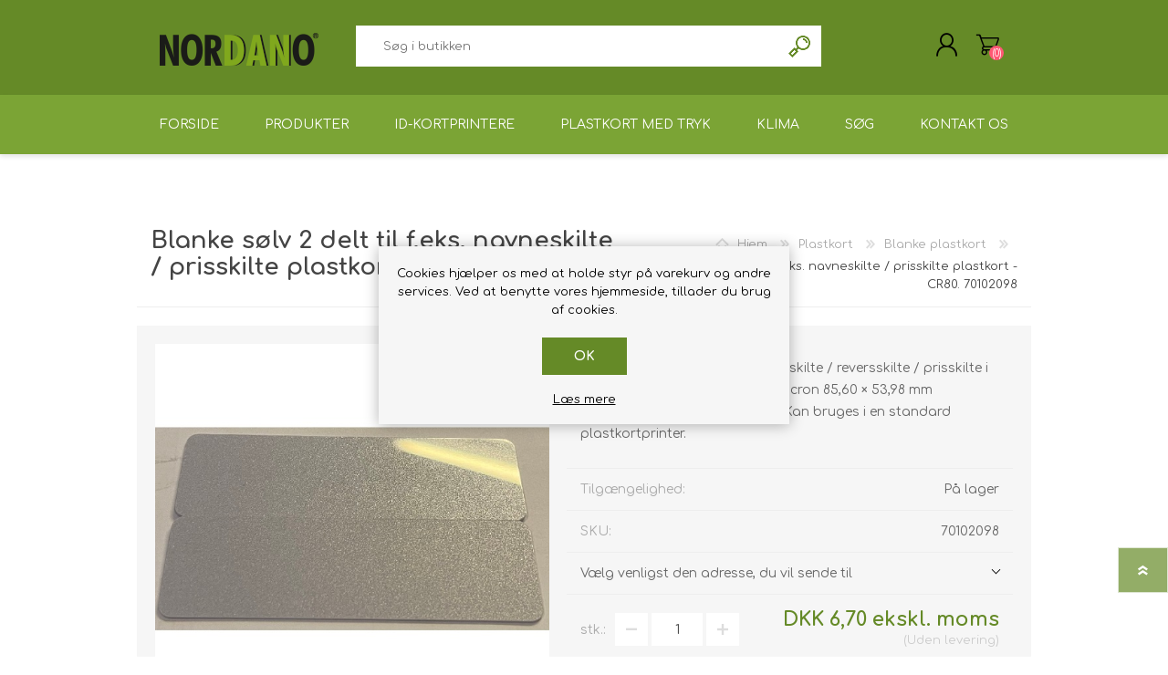

--- FILE ---
content_type: text/html; charset=utf-8
request_url: https://nordano.dk/da/blanke-s%C3%B8lv-2-delt-til-feks-navneskilte-prisskilte-plastkort-cr80-70102098
body_size: 12075
content:
<!DOCTYPE html><html lang=da dir=ltr class=html-product-details-page><head><title>Blanke s&#xF8;lv 2 delt til f.eks. navneskilte / prisskilte plastkort - CR80. 70102098 - NORDANO.DK</title><meta charset=UTF-8><meta name=description content="Blanke sølv 2 delt til f.eks. navneskilte / reversskilte / prisskilte i plastkort - CR80 0,76 mm/760 micron 85,60 × 53,98 mm (standard kreditkort størrelse). Kan bruges i en standard plastkortprinter."><meta name=keywords content="kortprinter,plastkort,idkort,rfid,plastkortprinter,identifikation,videoovervågning,kameraovervågning,plastkortproduktion,tryk af plastkort,nøglebrikker,armbånd,rfid,mifare"><meta name=generator content=nopCommerce><meta name=viewport content="width=device-width, initial-scale=1.0, minimum-scale=1.0, maximum-scale=2.0"><meta property=og:type content=product><meta property=og:title content="Blanke sølv 2 delt til f.eks. navneskilte / prisskilte plastkort - CR80. 70102098"><meta property=og:description content="Blanke sølv 2 delt til f.eks. navneskilte / reversskilte / prisskilte i plastkort - CR80 0,76 mm/760 micron 85,60 × 53,98 mm (standard kreditkort størrelse). Kan bruges i en standard plastkortprinter."><meta property=og:image content=https://nordano.dk/images/thumbs/0000756_blank-silver-2-up-eg-name-tags-price-tag-cards-cr80-70102098-desenofiropl.jpeg><meta property=og:image:url content=https://nordano.dk/images/thumbs/0000756_blank-silver-2-up-eg-name-tags-price-tag-cards-cr80-70102098-desenofiropl.jpeg><meta property=og:url content=https://nordano.dk/da/blanke-s%C3%B8lv-2-delt-til-feks-navneskilte-prisskilte-plastkort-cr80-70102098><meta property=og:site_name content=NORDANO.DK><meta property=twitter:card content=summary><meta property=twitter:site content=NORDANO.DK><meta property=twitter:title content="Blanke sølv 2 delt til f.eks. navneskilte / prisskilte plastkort - CR80. 70102098"><meta property=twitter:description content="Blanke sølv 2 delt til f.eks. navneskilte / reversskilte / prisskilte i plastkort - CR80 0,76 mm/760 micron 85,60 × 53,98 mm (standard kreditkort størrelse). Kan bruges i en standard plastkortprinter."><meta property=twitter:image content=https://nordano.dk/images/thumbs/0000756_blank-silver-2-up-eg-name-tags-price-tag-cards-cr80-70102098-desenofiropl.jpeg><meta property=twitter:url content=https://nordano.dk/da/blanke-s%C3%B8lv-2-delt-til-feks-navneskilte-prisskilte-plastkort-cr80-70102098><link rel=stylesheet href="/css/Product.Head.styles.css?v=1r-5T-CGeEGgBE9dnEZlcIs_v3U"><script async src="https://www.googletagmanager.com/gtag/js?id=G-FL27RP6DL2"></script><script>function gtag(){dataLayer.push(arguments)}window.dataLayer=window.dataLayer||[];gtag("js",new Date);gtag("config","G-FL27RP6DL2")</script><link rel=canonical href=https://nordano.dk/da/blanke-s%c3%b8lv-2-delt-til-feks-navneskilte-prisskilte-plastkort-cr80-70102098><link rel="shortcut icon" href=/icons/icons_0/nordano.ico><link rel=preload as=font href=/Themes/Prisma/Content/font/prisma.woff crossorigin><link href="https://fonts.googleapis.com/css?family=Comfortaa:400,700|Fira+Sans:400,700|Open+Sans:400,700|Playfair+Display:400,700&amp;subset=cyrillic,cyrillic-ext,greek,greek-ext,latin-ext&amp;display=swap" rel=stylesheet><body class="product-details-page-body font-comfortaa item-type-1"><input name=__RequestVerificationToken type=hidden value=CfDJ8NB9PmjJH4FPjEdF2HRFVHA7YxFfi4aWgR0dznnRV0Eq9D4Ev5r-ZocxhnS3yC-0U-i2E9HvHD94Iy5GjNDxIsbpornqp5Now-MJR_eAkknTOcuXv1IZG_P2xBKJWq5psvq1388LKqKxNI1aYaxAmxk><div class=ajax-loading-block-window style=display:none></div><div id=dialog-notifications-success title=Bemærkning style=display:none></div><div id=dialog-notifications-error title=Fejl style=display:none></div><div id=dialog-notifications-warning title=Advarsel style=display:none></div><div id=bar-notification class=bar-notification-container data-close=Luk></div><!--[if lte IE 7]><div style=clear:both;height:59px;text-align:center;position:relative><a href=http://www.microsoft.com/windows/internet-explorer/default.aspx target=_blank> <img src=/Themes/Prisma/Content/img/ie_warning.jpg height=42 width=820 alt="You are using an outdated browser. For a faster, safer browsing experience, upgrade for free today."> </a></div><![endif]--><div class=master-wrapper-page><div class=master-header-wrapper-parent><div class=master-header-wrapper><div class=header-wrapper><div class=header><div class=header-logo><a href=/da class=logo> <img alt=NORDANO.DK src=https://nordano.dk/images/thumbs/0001437_NORDANO_LOGO_version16_2024_174_64.png></a></div><div class=header-links-wrapper><div class=header-selectors-wrapper><div class=currency-selector><select id=customerCurrency name=customerCurrency onchange=setLocation(this.value) aria-label=Valutavælger><option selected value="https://nordano.dk/da/changecurrency/12?returnUrl=%2Fda%2Fblanke-s%25C3%25B8lv-2-delt-til-feks-navneskilte-prisskilte-plastkort-cr80-70102098">DKK<option value="https://nordano.dk/da/changecurrency/6?returnUrl=%2Fda%2Fblanke-s%25C3%25B8lv-2-delt-til-feks-navneskilte-prisskilte-plastkort-cr80-70102098">EURO</select></div><div class=language-selector><ul class=language-list><li><a href="https://nordano.dk/da/changelanguage/2?returnUrl=%2Fda%2Fblanke-s%25C3%25B8lv-2-delt-til-feks-navneskilte-prisskilte-plastkort-cr80-70102098" title=DA> <img title=DA alt=DA class=selected src=/images/flags/dk.png> </a><li><a href="https://nordano.dk/da/changelanguage/5?returnUrl=%2Fda%2Fblanke-s%25C3%25B8lv-2-delt-til-feks-navneskilte-prisskilte-plastkort-cr80-70102098" title=NO> <img title=NO alt=NO src=/images/flags/no.png> </a><li><a href="https://nordano.dk/da/changelanguage/1?returnUrl=%2Fda%2Fblanke-s%25C3%25B8lv-2-delt-til-feks-navneskilte-prisskilte-plastkort-cr80-70102098" title=EN> <img title=EN alt=EN src=/images/flags/us.png> </a></ul></div></div><div class=header-links><ul><li><a href="/da/register?returnUrl=%2Fda%2Fblanke-s%25C3%25B8lv-2-delt-til-feks-navneskilte-prisskilte-plastkort-cr80-70102098" class=ico-register>Registrér</a><li><a href="/da/login?returnUrl=%2Fda%2Fblanke-s%25C3%25B8lv-2-delt-til-feks-navneskilte-prisskilte-plastkort-cr80-70102098" class=ico-login>Login</a><li id=topcartlink><a href=/da/cart class=ico-cart> <span class=cart-label>Varekurv</span> <span class=cart-qty>(0)</span> </a></ul></div><div id=flyout-cart class=flyout-cart data-removeitemfromcarturl=/da/PrismaTheme/RemoveItemFromCart data-flyoutcarturl=/da/PrismaTheme/FlyoutShoppingCart><span class=cart-qty>(0)</span><div class=mini-shopping-cart><div class=count>Du har ingen varer i din varekurv.</div></div></div></div><div class="search-box store-search-box"><form method=get id=small-search-box-form action=/da/search><input type=text class=search-box-text id=small-searchterms autocomplete=off name=q placeholder="Søg i butikken" aria-label="Søg i butikken">  <input type=hidden class=instantSearchResourceElement data-highlightfirstfoundelement=false data-minkeywordlength=1 data-defaultproductsortoption=0 data-instantsearchurl=/da/instantSearchFor data-searchpageurl=/da/search data-searchinproductdescriptions=true data-numberofvisibleproducts=15 data-noresultsresourcetext=" No data found."> <button type=submit class="button-1 search-box-button">Søg</button></form></div></div><div class=responsive-nav-wrapper-parent><div class=responsive-nav-wrapper><div class=menu-title><span>Menu</span></div><div class=search-wrap><span>Søg</span></div><div class=personal-button id=header-links-opener><span>Personal menu</span></div><div class=shopping-cart-link><a href=/da/cart>Varekurv</a> <span class=cart-qty>(0)</span></div></div></div></div></div><div class=overlayOffCanvas></div><div class=header-menu><div class=navigation-wrapper><div class=close-menu><span>Close</span></div></div><ul class=mega-menu data-isrtlenabled=false data-enableclickfordropdown=false><li><a href=/da title=Forside><span> Forside</span></a><li class=has-sublist><span class="with-subcategories single-item-categories labelfornextplusbutton">Produkter</span><div class=plus-button></div><div class=sublist-wrap><div class=navigation-wrapper><div class=close-menu><span>Close</span></div><div class=back-button><span>Back</span></div></div><ul class=sublist><li><a class=lastLevelCategory href=/da/id-kortprintere title=ID-kortprintere><span>ID-kortprintere</span></a><li><a class=lastLevelCategory href=/da/prism%C3%A6rke-printere-prisskilte-kortprintere title="Prisskilte kortprintere"><span>Prisskilte kortprintere</span></a><li><a class=lastLevelCategory href=/da/farveb%C3%A5nd-til-plastkortprintere-kortprintere-id-kortprintere title="Farvebånd til kortprintere"><span>Farveb&#xE5;nd til kortprintere</span></a><li><a class=lastLevelCategory href=/da/plastkort title=Plastkort><span>Plastkort</span></a><li><a class=lastLevelCategory href=/da/kortholdere-etuier title="Kortholdere / Etuier"><span>Kortholdere / Etuier</span></a><li><a class=lastLevelCategory href=/da/yoyoer title="Yoyo'er"><span>Yoyo&#x27;er</span></a><li><a class=lastLevelCategory href=/da/adgangskontrol title="Adgangskontrol (ADK)"><span>Adgangskontrol (ADK)</span></a><li><a class=lastLevelCategory href=/da/n%C3%B8glebrikker-keyfobs-rfid title="Nøglebrikker RFID / NFC"><span>N&#xF8;glebrikker RFID / NFC</span></a><li><a class=lastLevelCategory href=/da/armb%C3%A5nd title="Armbånd RFID"><span>Armb&#xE5;nd RFID</span></a><li><a class=lastLevelCategory href=/da/keyhanger-halssnor title="Keyhanger / Halssnor"><span>Keyhanger / Halssnor</span></a><li><a class=lastLevelCategory href=/da/clips-seleclips-diverse title="Clips / Seleclips / Diverse"><span>Clips / Seleclips / Diverse</span></a><li><a class=lastLevelCategory href=/da/prisskilte-tilbeh%C3%B8r title="Prisskilte tilbehør"><span>Prisskilte tilbeh&#xF8;r</span></a><li><a class=lastLevelCategory href=/da/rfid-l%C3%A6sere-skriverekodere-og-stregkode-l%C3%A6sere title="Læsere / skrivere(kodere)"><span>L&#xE6;sere / skrivere(kodere)</span></a><li><a class=lastLevelCategory href=/da/milj%C3%B8venlige-produkter title="Miljøvenlige produkter"><span>Milj&#xF8;venlige produkter</span></a><li><a class=lastLevelCategory href=/da/komplette-kortholdere title="Komplette kortholdere"><span>Komplette kortholdere</span></a><li class=has-sublist><a href=/da/plastkort-software title="Plastkort software" class=with-subcategories><span>Plastkort software</span></a><div class=plus-button></div><div class=sublist-wrap><div class=navigation-wrapper><div class=close-menu><span>Close</span></div><div class=back-button><span>Back</span></div></div><ul class=sublist><li><a class=lastLevelCategory href=/da/opgraderinger-2 title="Opgraderinger af software"><span>Opgraderinger af software</span></a></ul></div><li><a class=lastLevelCategory href=/da/retransfer-kortprintere title="Retransfer kortprintere"><span>Retransfer kortprintere</span></a><li><a class=lastLevelCategory href=/da/udvidelser-ydelser-og-ekstra-moduler-til-smart-printere title="Udvidelser til kortprintere"><span>Udvidelser til kortprintere</span></a><li><a class=lastLevelCategory href=/da/rense-kits-til-kortprintere title="Rense kits til kortprintere"><span>Rense kits til kortprintere</span></a><li><a class=lastLevelCategory href=/da/makulator-til-plastkort-gdpr title=Makulatorer><span>Makulatorer</span></a><li><a class=lastLevelCategory href=/da/stansev%C3%A6rkt%C3%B8j-hulv%C3%A6rkt%C3%B8j title="Stanseværktøj / Hulværktøj"><span>Stansev&#xE6;rkt&#xF8;j / Hulv&#xE6;rkt&#xF8;j</span></a><li><a class=lastLevelCategory href=/da/label-etiket-printere title="Label / Etiket printere"><span>Label / Etiket printere</span></a><li><a class=lastLevelCategory href=/da/labels-etiketter title="Labels / etiketter"><span>Labels / etiketter</span></a><li><a class=lastLevelCategory href=/da/laminering title=Lamineringsudstyr><span>Lamineringsudstyr</span></a><li><a class=lastLevelCategory href=/da/restsalg title=Restsalg><span>Restsalg</span></a><li><a class=lastLevelCategory href=/da/demobrugt-udstyr title="Demo/brugt udstyr"><span>Demo/brugt udstyr</span></a><li><a class=lastLevelCategory href=/da/plastkortprintere-kortprintere title=Plastkortprintere><span>Plastkortprintere</span></a></ul></div><li><a href=/da/id-kortprintere title=ID-kortprintere><span> ID-kortprintere</span></a><li><a href=/da/plastkort-med-tryk-fortrykte-plastkort title="Plastkort med tryk"><span> Plastkort med tryk</span></a><li><a href=/da/klima title=Klima><span> Klima</span></a><li><a href=/da/search title=Søg><span> S&#xF8;g</span></a><li class=has-sublist><a href=/da/contactus class=with-subcategories title="Kontakt os"><span> Kontakt os</span></a><div class=plus-button></div><div class=sublist-wrap><div class=navigation-wrapper><div class=close-menu><span>Close</span></div><div class=back-button><span>Back</span></div></div><ul class=sublist><li><a href="https://nordano.com/index.php/driver-software/" title="Driver / software" target=_blank><span> Driver / software</span></a><li><a href="https://nordano.com/index.php/support-service/" title="Support / Service" target=_blank><span> Support / Service</span></a><li><a href=/da/customer/info title="Min konto"><span> Min konto</span></a><li><a href=https://nordano.com title=Hovedside target=_blank><span> Hovedside</span></a><li><a href="https://nordano.com/index.php/leasing-eller-leje-af-kortsystemer-kortprinter/" title="Leasing eller leje" target=_blank><span> Leasing eller leje</span></a></ul></div></ul><div class=menu-title><span>Menu</span></div><ul class=mega-menu-responsive><li><a href=/da title=Forside><span> Forside</span></a><li class=has-sublist><span class="with-subcategories single-item-categories labelfornextplusbutton">Produkter</span><div class=plus-button></div><div class=sublist-wrap><div class=navigation-wrapper><div class=close-menu><span>Close</span></div><div class=back-button><span>Back</span></div></div><ul class=sublist><li><a class=lastLevelCategory href=/da/id-kortprintere title=ID-kortprintere><span>ID-kortprintere</span></a><li><a class=lastLevelCategory href=/da/prism%C3%A6rke-printere-prisskilte-kortprintere title="Prisskilte kortprintere"><span>Prisskilte kortprintere</span></a><li><a class=lastLevelCategory href=/da/farveb%C3%A5nd-til-plastkortprintere-kortprintere-id-kortprintere title="Farvebånd til kortprintere"><span>Farveb&#xE5;nd til kortprintere</span></a><li><a class=lastLevelCategory href=/da/plastkort title=Plastkort><span>Plastkort</span></a><li><a class=lastLevelCategory href=/da/kortholdere-etuier title="Kortholdere / Etuier"><span>Kortholdere / Etuier</span></a><li><a class=lastLevelCategory href=/da/yoyoer title="Yoyo'er"><span>Yoyo&#x27;er</span></a><li><a class=lastLevelCategory href=/da/adgangskontrol title="Adgangskontrol (ADK)"><span>Adgangskontrol (ADK)</span></a><li><a class=lastLevelCategory href=/da/n%C3%B8glebrikker-keyfobs-rfid title="Nøglebrikker RFID / NFC"><span>N&#xF8;glebrikker RFID / NFC</span></a><li><a class=lastLevelCategory href=/da/armb%C3%A5nd title="Armbånd RFID"><span>Armb&#xE5;nd RFID</span></a><li><a class=lastLevelCategory href=/da/keyhanger-halssnor title="Keyhanger / Halssnor"><span>Keyhanger / Halssnor</span></a><li><a class=lastLevelCategory href=/da/clips-seleclips-diverse title="Clips / Seleclips / Diverse"><span>Clips / Seleclips / Diverse</span></a><li><a class=lastLevelCategory href=/da/prisskilte-tilbeh%C3%B8r title="Prisskilte tilbehør"><span>Prisskilte tilbeh&#xF8;r</span></a><li><a class=lastLevelCategory href=/da/rfid-l%C3%A6sere-skriverekodere-og-stregkode-l%C3%A6sere title="Læsere / skrivere(kodere)"><span>L&#xE6;sere / skrivere(kodere)</span></a><li><a class=lastLevelCategory href=/da/milj%C3%B8venlige-produkter title="Miljøvenlige produkter"><span>Milj&#xF8;venlige produkter</span></a><li><a class=lastLevelCategory href=/da/komplette-kortholdere title="Komplette kortholdere"><span>Komplette kortholdere</span></a><li class=has-sublist><a href=/da/plastkort-software title="Plastkort software" class=with-subcategories><span>Plastkort software</span></a><div class=plus-button></div><div class=sublist-wrap><div class=navigation-wrapper><div class=close-menu><span>Close</span></div><div class=back-button><span>Back</span></div></div><ul class=sublist><li><a class=lastLevelCategory href=/da/opgraderinger-2 title="Opgraderinger af software"><span>Opgraderinger af software</span></a></ul></div><li><a class=lastLevelCategory href=/da/retransfer-kortprintere title="Retransfer kortprintere"><span>Retransfer kortprintere</span></a><li><a class=lastLevelCategory href=/da/udvidelser-ydelser-og-ekstra-moduler-til-smart-printere title="Udvidelser til kortprintere"><span>Udvidelser til kortprintere</span></a><li><a class=lastLevelCategory href=/da/rense-kits-til-kortprintere title="Rense kits til kortprintere"><span>Rense kits til kortprintere</span></a><li><a class=lastLevelCategory href=/da/makulator-til-plastkort-gdpr title=Makulatorer><span>Makulatorer</span></a><li><a class=lastLevelCategory href=/da/stansev%C3%A6rkt%C3%B8j-hulv%C3%A6rkt%C3%B8j title="Stanseværktøj / Hulværktøj"><span>Stansev&#xE6;rkt&#xF8;j / Hulv&#xE6;rkt&#xF8;j</span></a><li><a class=lastLevelCategory href=/da/label-etiket-printere title="Label / Etiket printere"><span>Label / Etiket printere</span></a><li><a class=lastLevelCategory href=/da/labels-etiketter title="Labels / etiketter"><span>Labels / etiketter</span></a><li><a class=lastLevelCategory href=/da/laminering title=Lamineringsudstyr><span>Lamineringsudstyr</span></a><li><a class=lastLevelCategory href=/da/restsalg title=Restsalg><span>Restsalg</span></a><li><a class=lastLevelCategory href=/da/demobrugt-udstyr title="Demo/brugt udstyr"><span>Demo/brugt udstyr</span></a><li><a class=lastLevelCategory href=/da/plastkortprintere-kortprintere title=Plastkortprintere><span>Plastkortprintere</span></a></ul></div><li><a href=/da/id-kortprintere title=ID-kortprintere><span> ID-kortprintere</span></a><li><a href=/da/plastkort-med-tryk-fortrykte-plastkort title="Plastkort med tryk"><span> Plastkort med tryk</span></a><li><a href=/da/klima title=Klima><span> Klima</span></a><li><a href=/da/search title=Søg><span> S&#xF8;g</span></a><li class=has-sublist><a href=/da/contactus class=with-subcategories title="Kontakt os"><span> Kontakt os</span></a><div class=plus-button></div><div class=sublist-wrap><div class=navigation-wrapper><div class=close-menu><span>Close</span></div><div class=back-button><span>Back</span></div></div><ul class=sublist><li><a href="https://nordano.com/index.php/driver-software/" title="Driver / software" target=_blank><span> Driver / software</span></a><li><a href="https://nordano.com/index.php/support-service/" title="Support / Service" target=_blank><span> Support / Service</span></a><li><a href=/da/customer/info title="Min konto"><span> Min konto</span></a><li><a href=https://nordano.com title=Hovedside target=_blank><span> Hovedside</span></a><li><a href="https://nordano.com/index.php/leasing-eller-leje-af-kortsystemer-kortprinter/" title="Leasing eller leje" target=_blank><span> Leasing eller leje</span></a></ul></div></ul></div></div><div class=master-wrapper-content><div class=ajaxCartInfo data-getajaxcartbuttonurl=/da/NopAjaxCart/GetAjaxCartButtonsAjax data-productpageaddtocartbuttonselector=.add-to-cart-button data-productboxaddtocartbuttonselector=.product-box-add-to-cart-button data-productboxproductitemelementselector=.product-item data-usenopnotification=False data-nopnotificationcartresource="Varen er lagt i &lt;a href=&#34;/da/cart&#34;>Varekurven&lt;/a>" data-nopnotificationwishlistresource="Varen er tilføjet din &lt;a href=&#34;/da/wishlist&#34;>ønskeliste&lt;/a>" data-enableonproductpage=True data-enableoncatalogpages=True data-minishoppingcartquatityformattingresource=({0}) data-miniwishlistquatityformattingresource=({0}) data-addtowishlistbuttonselector=.add-to-wishlist-button></div><input id=addProductVariantToCartUrl name=addProductVariantToCartUrl type=hidden value=/da/AddProductFromProductDetailsPageToCartAjax> <input id=addProductToCartUrl name=addProductToCartUrl type=hidden value=/da/AddProductToCartAjax> <input id=miniShoppingCartUrl name=miniShoppingCartUrl type=hidden value=/da/MiniShoppingCart> <input id=flyoutShoppingCartUrl name=flyoutShoppingCartUrl type=hidden value=/da/NopAjaxCartFlyoutShoppingCart> <input id=checkProductAttributesUrl name=checkProductAttributesUrl type=hidden value=/da/CheckIfProductOrItsAssociatedProductsHasAttributes> <input id=getMiniProductDetailsViewUrl name=getMiniProductDetailsViewUrl type=hidden value=/da/GetMiniProductDetailsView> <input id=flyoutShoppingCartPanelSelector name=flyoutShoppingCartPanelSelector type=hidden value=#flyout-cart> <input id=shoppingCartMenuLinkSelector name=shoppingCartMenuLinkSelector type=hidden value=.cart-qty> <input id=wishlistMenuLinkSelector name=wishlistMenuLinkSelector type=hidden value=.wishlist-qty><div id=product-ribbon-info data-productid=327 data-productboxselector=".product-item, .item-holder" data-productboxpicturecontainerselector=".picture, .item-picture" data-productpagepicturesparentcontainerselector=.product-essential data-productpagebugpicturecontainerselector=.picture data-retrieveproductribbonsurl=/da/RetrieveProductRibbons></div><div class=quickViewData data-productselector=.product-item data-productselectorchild=.picture data-retrievequickviewurl=/da/quickviewdata data-quickviewbuttontext="Quick View" data-quickviewbuttontitle="Quick View" data-isquickviewpopupdraggable=False data-enablequickviewpopupoverlay=True data-accordionpanelsheightstyle=content data-getquickviewbuttonroute=/da/getquickviewbutton></div><div class=master-column-wrapper><div class=center-1><div class="page product-details-page"><div class=page-body><form method=post id=product-details-form action=/da/blanke-s%C3%B8lv-2-delt-til-feks-navneskilte-prisskilte-plastkort-cr80-70102098><div itemscope itemtype=http://schema.org/Product><meta itemprop=name content="Blanke sølv 2 delt til f.eks. navneskilte / prisskilte plastkort - CR80. 70102098"><meta itemprop=sku content=70102098><meta itemprop=gtin><meta itemprop=mpn><meta itemprop=description content="Blanke sølv 2 delt til f.eks. navneskilte / reversskilte / prisskilte i plastkort - CR80 0,76 mm/760 micron 85,60 × 53,98 mm (standard kreditkort størrelse). Kan bruges i en standard plastkortprinter."><meta itemprop=image content=https://nordano.dk/images/thumbs/0000756_blank-silver-2-up-eg-name-tags-price-tag-cards-cr80-70102098-desenofiropl.jpeg><div itemprop=offers itemscope itemtype=http://schema.org/Offer><meta itemprop=url content=https://nordano.dk/da/blanke-s%c3%b8lv-2-delt-til-feks-navneskilte-prisskilte-plastkort-cr80-70102098><meta itemprop=price content=6.70><meta itemprop=priceCurrency content=DKK><meta itemprop=priceValidUntil><meta itemprop=availability content=http://schema.org/InStock></div><div itemprop=review itemscope itemtype=http://schema.org/Review><meta itemprop=author content=ALL><meta itemprop=url content=/da/productreviews/327></div></div><div data-productid=327><div class=product-essential><div class=product-name><div class=breadcrumb><ul itemscope itemtype=http://schema.org/BreadcrumbList><li><span> <a href=/da> <span>Hjem</span> </a> </span> <span class=delimiter>/</span><li itemprop=itemListElement itemscope itemtype=http://schema.org/ListItem><a href=/da/plastkort itemprop=item> <span itemprop=name>Plastkort</span> </a> <span class=delimiter>/</span><meta itemprop=position content=1><li itemprop=itemListElement itemscope itemtype=http://schema.org/ListItem><a href=/da/plastkort-blanke-plastkort itemprop=item> <span itemprop=name>Blanke plastkort</span> </a> <span class=delimiter>/</span><meta itemprop=position content=2><li itemprop=itemListElement itemscope itemtype=http://schema.org/ListItem><strong class=current-item itemprop=name>Blanke s&#xF8;lv 2 delt til f.eks. navneskilte / prisskilte plastkort - CR80. 70102098</strong> <span itemprop=item itemscope itemtype=http://schema.org/Thing id=/da/blanke-s%C3%B8lv-2-delt-til-feks-navneskilte-prisskilte-plastkort-cr80-70102098> </span><meta itemprop=position content=3></ul></div><h1>Blanke s&#xF8;lv 2 delt til f.eks. navneskilte / prisskilte plastkort - CR80. 70102098</h1></div><div class=product-content-wrappper><div class=gallery><div class=picture><img alt="Billede af Blanke sølv 2 delt til f.eks. navneskilte / prisskilte plastkort - CR80. 70102098" src=https://nordano.dk/images/thumbs/0000756_blank-silver-2-up-eg-name-tags-price-tag-cards-cr80-70102098-desenofiropl.jpeg title="Billede af Blanke sølv 2 delt til f.eks. navneskilte / prisskilte plastkort - CR80. 70102098" id=main-product-img-327></div><div class=picture-thumbs><div class=thumb-item><img src=https://nordano.dk/images/thumbs/0000756_blank-silver-2-up-eg-name-tags-price-tag-cards-cr80-70102098-desenofiropl_100.jpeg alt="Billede af Blanke sølv 2 delt til f.eks. navneskilte / prisskilte plastkort - CR80. 70102098" title="Billede af Blanke sølv 2 delt til f.eks. navneskilte / prisskilte plastkort - CR80. 70102098" data-defaultsize=https://nordano.dk/images/thumbs/0000756_blank-silver-2-up-eg-name-tags-price-tag-cards-cr80-70102098-desenofiropl.jpeg data-fullsize=https://nordano.dk/images/thumbs/0000756_blank-silver-2-up-eg-name-tags-price-tag-cards-cr80-70102098-desenofiropl.jpeg></div><div class=thumb-item><img src=https://nordano.dk/images/thumbs/0000757_blank-silver-2-up-eg-name-tags-price-tag-cards-cr80-70102098-desenofiropl_100.jpeg alt="Billede af Blanke sølv 2 delt til f.eks. navneskilte / prisskilte plastkort - CR80. 70102098" title="Billede af Blanke sølv 2 delt til f.eks. navneskilte / prisskilte plastkort - CR80. 70102098" data-defaultsize=https://nordano.dk/images/thumbs/0000757_blank-silver-2-up-eg-name-tags-price-tag-cards-cr80-70102098-desenofiropl.jpeg data-fullsize=https://nordano.dk/images/thumbs/0000757_blank-silver-2-up-eg-name-tags-price-tag-cards-cr80-70102098-desenofiropl.jpeg></div></div></div><div class=overview><div class=short-description>Blanke sølv 2 delt til f.eks. navneskilte / reversskilte / prisskilte i plastkort - CR80 0,76 mm/760 micron 85,60 × 53,98 mm (standard kreditkort størrelse). Kan bruges i en standard plastkortprinter.</div><div class=availability><div class=stock><span class=label>Tilgængelighed:</span> <span class=value id=stock-availability-value-327>P&#xE5; lager</span></div></div><div class=additional-details><div class=sku><span class=label>SKU:</span> <span class=value id=sku-327>70102098</span></div></div><div class=product-estimate-shipping><a href=#estimate-shipping-popup-327 id=open-estimate-shipping-popup-327 class=open-estimate-shipping-popup data-effect=estimate-shipping-popup-zoom-in> </a><div id=estimate-shipping-popup-327 class="estimate-shipping-popup mfp-with-anim mfp-hide"><div class=ship-to-title><strong>Leveres til</strong></div><div class="estimate-shipping-row shipping-address"><div class="estimate-shipping-row-item address-item"><div class=estimate-shipping-row><select class=estimate-shipping-address-control data-trigger=country-select data-url=/country/getstatesbycountryid data-stateprovince=#StateProvinceId data-loading=#estimate-shipping-loading-progress placeholder=Land id=CountryId name=CountryId><option value=0>V&#xE6;lg land<option value=15>Austria<option value=35>Bulgaria<option value=56>Croatia<option value=60>Czechia<option value=61>Danmark<option value=74>Faroe Islands<option value=76>Finland<option value=84>Germany<option value=87>Greece<option value=88>Greenland<option value=102>Hungary<option value=103>Iceland<option value=108>Ireland<option value=150>Montenegro<option value=158>Netherlands<option value=167>Norway<option value=178>Poland<option value=183>Romania<option value=198>Serbia<option value=203>Slovakia<option value=204>Slovenia<option value=215>Sweden<option value=233>Ukraine<option value=2>&#xC5;land Islands</select> <span class=required>*</span></div></div><div class="estimate-shipping-row-item address-item"><select class=estimate-shipping-address-control placeholder="Stat / provins" id=StateProvinceId name=StateProvinceId><option value=0>.</select></div><div class="estimate-shipping-row-item address-item"><div class=estimate-shipping-row><input class=estimate-shipping-address-control placeholder=Postnummer type=text id=ZipPostalCode name=ZipPostalCode> <span class=required>*</span></div></div></div><div class=choose-shipping-title><strong>Leveringsform</strong></div><div class=shipping-options><div class=shipping-options-header><div class=estimate-shipping-row><div class=estimate-shipping-row-item-radio></div><div class="estimate-shipping-row-item shipping-item shipping-header-item">Navn</div><div class="estimate-shipping-row-item shipping-item shipping-header-item">Forventet levering</div><div class="estimate-shipping-row-item shipping-item shipping-header-item">Pris</div></div></div><div class=shipping-options-body><div class=no-shipping-options>Ingen forsendelsesmuligheder</div></div></div><div class=apply-shipping-button-container><button type=button class="button-2 apply-shipping-button">Anvend</button><div class=message-failure></div></div></div></div><div class=prices><div class=product-price><span id=price-value-327 class=price-value-327> DKK 6,70 ekskl. moms </span></div><div class=tax-shipping-info>Uden <a href=/da/levering-returnering>levering</a></div></div><div class=quantity-container></div><div class=overview-buttons><div class=add-to-cart><div class=add-to-cart-panel><div class=qty-wrapper><label class=qty-label for=addtocart_327_EnteredQuantity>stk.:</label> <span class=decrease>decrease</span> <input id=product_enteredQuantity_327 class=qty-input type=text aria-label="Angiv antal" data-val=true data-val-required="The stk. field is required." name=addtocart_327.EnteredQuantity value=1> <span class=increase>increase</span></div><button type=button id=add-to-cart-button-327 class="button-1 add-to-cart-button" data-productid=327 onclick="return AjaxCart.addproducttocart_details(&#34;/addproducttocart/details/327/1&#34;,&#34;#product-details-form&#34;),!1"><span>K&#xF8;b</span></button></div></div><div class=product-options></div></div></div><div class=full-description><p>Blanke sølv 2 delt til f.eks. navneskilte / reversskilte / prisskilte plastkort - CR80 0,76 mm/760 micron 85,60 × 53,98 mm (standard kreditkort størrelse). Når de er adskilt efter påførelse/tryk af navn kan de knækkes til 2 navneskilte og monteres med f.eks. nål.</div></div></div><div class=product-collateral></div><div class="also-purchased-products-grid product-grid"><div class=title><strong>Kunder der har købt denne vare købte også</strong></div><div class=item-grid><div class=item-box><div class=product-item data-productid=323><div class=picture><a href=/da/sikkerhedsn%C3%A5l-hvid-med-selvkl%C3%A6bende-60270100c title="Vis detaljer for Sikkerhedsnål hvid med selvklæbende. 60270100C"> <img src="[data-uri]" data-lazyloadsrc=https://nordano.dk/images/thumbs/0000750_self-adhesive-brooch-pin-white-60270100c-desenofiropl_360.jpeg alt="Billede af Sikkerhedsnål hvid med selvklæbende. 60270100C" title="Vis detaljer for Sikkerhedsnål hvid med selvklæbende. 60270100C" class=picture-img> </a></div><div class=details><h2 class=product-title><a href=/da/sikkerhedsn%C3%A5l-hvid-med-selvkl%C3%A6bende-60270100c>Sikkerhedsn&#xE5;l hvid med selvkl&#xE6;bende. 60270100C</a></h2><div class=sku>60270100C</div><div class=description>Sikkerhedsnål hvid med selvklæbende. Låsestift fastgørelse med skumtape.<br><br>Denne trykfølsomme stangstift holder dit ID sikkert direkte til dit tøj. Kan føjes til enhver holder.<br><br>Mål: 38 mm x 8 mm.<br>Materiale: ABS-base i plast med forniklet stålstift med låsesikring.<br>Indeholder en klæbende trykfølsom skumpude & peel-away liner.</div><div class=add-info><div class=prices><span class="price actual-price">DKK 1,25 ekskl. moms</span> <span class=tax-shipping-info> Uden <a href=/da/levering-returnering>levering</a> </span></div><div class=buttons-wrapper><button type=button class="button-2 product-box-add-to-cart-button" onclick="return AjaxCart.addproducttocart_catalog(&#34;/addproducttocart/catalog/323/1/1&#34;),!1">K&#xF8;b</button><div class=buttons></div></div></div><div class=attribute-squares-wrapper></div></div></div></div><div class=item-box><div class=product-item data-productid=4><div class=picture><a href=/da/hvide-standard-pvc-plastkort-blanke-iso-7810-cr80-70102020-2 title="Vis detaljer for  Standard plastkort hvidt PVC blankt - ISO-7810 (CR80). 70102020"> <img src="[data-uri]" data-lazyloadsrc=https://nordano.dk/images/thumbs/0000215_white-standard-pvc-plastic-card-blank-iso-7810-cr80-70102020-ropl_360.jpeg alt="Billede af  Standard plastkort hvidt PVC blankt - ISO-7810 (CR80). 70102020" title="Vis detaljer for  Standard plastkort hvidt PVC blankt - ISO-7810 (CR80). 70102020" class=picture-img> </a></div><div class=details><h2 class=product-title><a href=/da/hvide-standard-pvc-plastkort-blanke-iso-7810-cr80-70102020-2> Standard plastkort hvidt PVC blankt - ISO-7810 (CR80). 70102020</a></h2><div class=sku>70102020</div><div class=description>Blankt hvidt standard PVC plastikkort - ISO-7810 (CR80) 0,76 mm / 760 micron / 30 mil 85,60 × 53,98 mm (standard kreditkort tykkelse og størrelse).<br>Tomme id-kort. Kan købes fra 1 stk. Dog har vi standard pakker med 100 stk., 500 stk. og 3000 stk. Kortet størrelse er også kendt som størrelse 86x54x0,76mm. ISO standard Mål: 86 x 54 x 0,76 mm. ID-1. 86x54x0,76mm. Hvide plastkort.<br>104523-111, C4001, C4002, CO000441, CO000443, CBGC0030W.</div><div class=add-info><div class=prices><span class="price actual-price">Fra DKK 0,61 ekskl. moms</span> <span class=tax-shipping-info> Uden <a href=/da/levering-returnering>levering</a> </span></div><div class=buttons-wrapper><button type=button class="button-2 product-box-add-to-cart-button" onclick="return AjaxCart.addproducttocart_catalog(&#34;/addproducttocart/catalog/4/1/1&#34;),!1">K&#xF8;b</button><div class=buttons></div></div></div><div class=attribute-squares-wrapper></div></div></div></div><div class=item-box><div class=product-item data-productid=291><div class=picture><a href=/da/brocheclips-m-n%C3%A5l-og-selvkl%C3%A6b-sort-sikkerhedsn%C3%A5l-sort-selvkl%C3%A6bende-60270100s title="Vis detaljer for Brocheclips m. nål og selvklæb sort / sikkerhedsnål sort selvklæbende. 60270100S"> <img src="[data-uri]" data-lazyloadsrc=https://nordano.dk/images/thumbs/0000650_self-adhesive-brooch-pin-black-60270100s-desenofiropl_360.jpeg alt="Billede af Brocheclips m. nål og selvklæb sort / sikkerhedsnål sort selvklæbende. 60270100S" title="Vis detaljer for Brocheclips m. nål og selvklæb sort / sikkerhedsnål sort selvklæbende. 60270100S" class=picture-img> </a></div><div class=details><h2 class=product-title><a href=/da/brocheclips-m-n%C3%A5l-og-selvkl%C3%A6b-sort-sikkerhedsn%C3%A5l-sort-selvkl%C3%A6bende-60270100s>Brocheclips m. n&#xE5;l og selvkl&#xE6;b sort / sikkerhedsn&#xE5;l sort selvkl&#xE6;bende. 60270100S</a></h2><div class=sku>60270100S</div><div class=description>Brocheclips m. nål og selvklæb sort / sikkerhedsnål sort selvklæbende.</div><div class=add-info><div class=prices><span class="price actual-price">Fra DKK 0,60 ekskl. moms</span> <span class=tax-shipping-info> Uden <a href=/da/levering-returnering>levering</a> </span></div><div class=buttons-wrapper><button type=button class="button-2 product-box-add-to-cart-button" onclick="return AjaxCart.addproducttocart_catalog(&#34;/addproducttocart/catalog/291/1/1&#34;),!1">K&#xF8;b</button><div class=buttons></div></div></div><div class=attribute-squares-wrapper></div></div></div></div><div class=item-box><div class=product-item data-productid=325><div class=picture><a href=/da/blanke-hvide-2-delt-til-feks-navneskilte-prisskilte-plastkort-cr80-70102045 title="Vis detaljer for Blanke hvide 2 delt til f.eks. navneskilte / prisskilte plastkort - CR80. 70102045"> <img src="[data-uri]" data-lazyloadsrc=https://nordano.dk/images/thumbs/0000752_blank-white-2-up-eg-name-tags-price-tag-cards-cr80-70102045-desenofiropl_360.jpeg alt="Billede af Blanke hvide 2 delt til f.eks. navneskilte / prisskilte plastkort - CR80. 70102045" title="Vis detaljer for Blanke hvide 2 delt til f.eks. navneskilte / prisskilte plastkort - CR80. 70102045" class=picture-img> </a></div><div class=details><h2 class=product-title><a href=/da/blanke-hvide-2-delt-til-feks-navneskilte-prisskilte-plastkort-cr80-70102045>Blanke hvide 2 delt til f.eks. navneskilte / prisskilte plastkort - CR80. 70102045</a></h2><div class=sku>70102045</div><div class=description>Blanke hvide 2 delt til f.eks. navneskilte / reversskilte / prisskilte i plastkort - CR80 0,76 mm/760 micron 85,60 × 53,98 mm (standard kreditkort størrelse). Kan bruges i en standard plastkortprinter.</div><div class=add-info><div class=prices><span class="price actual-price">DKK 2,85 ekskl. moms</span> <span class=tax-shipping-info> Uden <a href=/da/levering-returnering>levering</a> </span></div><div class=buttons-wrapper><button type=button class="button-2 product-box-add-to-cart-button" onclick="return AjaxCart.addproducttocart_catalog(&#34;/addproducttocart/catalog/325/1/1&#34;),!1">K&#xF8;b</button><div class=buttons></div></div></div><div class=attribute-squares-wrapper></div></div></div></div></div></div></div><input name=__RequestVerificationToken type=hidden value=CfDJ8NB9PmjJH4FPjEdF2HRFVHA7YxFfi4aWgR0dznnRV0Eq9D4Ev5r-ZocxhnS3yC-0U-i2E9HvHD94Iy5GjNDxIsbpornqp5Now-MJR_eAkknTOcuXv1IZG_P2xBKJWq5psvq1388LKqKxNI1aYaxAmxk></form></div></div></div></div></div><div class=footer><div class="footer-upper electronics-pattern"></div><div class=footer-middle><div class=footer-block><div class=title><strong>Information</strong></div><ul class=list><li><a href=/da/sitemap>Sitemap</a><li><a href=/da/klima>Klima</a><li><a href=/da/levering-returnering>Levering &amp; returnering</a><li><a href=/da/persondatapolitik>Persondatapolitik</a><li><a href=/da/handelsvilk%C3%A5r>Handelsvilk&#xE5;r</a><li><a href=/da/om-nordano>Om NORDANO siden 1967</a><li><a href=/da/contactus>Kontakt os</a></ul></div><div class=footer-block><div class=title><strong>Min konto</strong></div><ul class=list><li><a href=/da/customer/info>Kunde info</a><li><a href=/da/customer/addresses>Adresser</a><li><a href=/da/order/history>Ordrer</a><li><a href=/da/cart>Varekurv</a></ul></div><div class=footer-block><div class=title><strong>Kundeservice</strong></div><ul class=list><li><a href=/da/search>Søg</a></ul></div><div><div class=title><strong>Følg os</strong></div><ul class=list><li><ul class=social-sharing><li><a target=_blank class=twitter href=https://twitter.com/nordano_com rel="noopener noreferrer" aria-label=Twitter></a><li><a target=_blank class=facebook href=https://www.facebook.com/nordano rel="noopener noreferrer" aria-label=Facebook></a><li><a target=_blank class=youtube href=https://www.youtube.com/user/Nordano1000 rel="noopener noreferrer" aria-label=YouTube></a></ul><li class=address><span><b>NORDANO siden 1967</b><br>Symfonivej 32<br>DK-2730 Herlev<br>Danmark</span><li class=phone><span>+45 70208687</span></ul></div></div><div class=footer-lower><div class=footer-lower-wrapper><div class=footer-disclaimer>Copyright © 2026 NORDANO.DK. Alle rettigheder forbeholdt. NORDANO siden 1967</div><div class=footer-tax-shipping>Alle priser er ekskl. moms og ab lager fra NORDANO Danmark. Er du eksisterende kredit kunde hos os (kræver godkendelse) kan du handle i vores webshop til dine normale betingelser, og du vælger dette under betaling når du har bestilt/købt det du har brug for. Der tages forbehold for trykfejl, udsolgte varer samt pris- og specifikationsændringer m.v. Ved fejl i priser eller udsolgte varer vil vi bestræbe os på at opdatere hjemmesiden så hurtigt som muligt. Er en pris åbenlyst forkert, er NORDANO ikke forpligtet til at levere varen til den fejlagtige pris. Nogle tekster kan være automatisk genereret eller maskinoversat og kan derfor indeholde formuleringer, der virker misvisende. Generelt foretager vi prisregulering årligt i forhold til det normale prisindeks. For at handle uden moms/vat skal du oplyse et gyldigt moms/vat nummer, og efterfølgende tjekker vi dette i systemerne. Du vil herefter modtage et nyt totalbeløb/betaling uden moms/vat. Hvis du er oprettet som kunde kan du fremover handle uden moms/vat automatisk. Men ved enhver handel vil der blive tjekket for gyldighed. Momsfritagelse kan kun finde sted i forhold til de danske regler på området – dvs. hovedsagligt for udenlandske kunder med gyldigt moms / VAT nummer. Venligst kontakt os hvis du har spørgsmål. Alle priser er uden moms. Uden <a href=/da/levering-returnering>levering.</a></div></div></div></div><div class=filter-options><div class=filters-button><span>Filters</span></div><div class=product-sorting-mobile>Sort</div><div class=product-display-mobile>display</div></div></div><div id=eu-cookie-bar-notification class=eu-cookie-bar-notification><div class=content><div class=text>Cookies hjælper os med at holde styr på varekurv og andre services. Ved at benytte vores hjemmeside, tillader du brug af cookies.</div><div class=buttons-more><button type=button class="ok-button button-1" id=eu-cookie-ok>OK</button> <a class=learn-more href=/da/persondatapolitik>Læs mere</a></div></div></div><div class=scroll-back-button id=goToTop></div><script src="/js/Product.Footer.scripts.js?v=Ui7sDdMPUZGa4xFOaw09oWm_7Eg"></script><script src="/js/public.estimateshipping.popup.js?v=WxeMSb_Yu44DYkJRjrsArkqFW_A"></script><script src="/lib_npm/magnific-popup/jquery.magnific-popup.min.js?v=YuOR46wnkb8PnqNV7ZyYKshLCWY"></script><script>$(document).ready(function(){$(".thumb-item img").on("click",function(){$("#main-product-img-327").attr("src",$(this).attr("data-defaultsize"));$("#main-product-img-327").attr("title",$(this).attr("title"));$("#main-product-img-327").attr("alt",$(this).attr("alt"));$("#main-product-img-lightbox-anchor-327").attr("href",$(this).attr("data-fullsize"));$("#main-product-img-lightbox-anchor-327").attr("title",$(this).attr("title"))})})</script><script>$(document).ready(function(){var n={},t=!1,u=!1,f={opener:"#open-estimate-shipping-popup-327",form:"#product-details-form",contentEl:"#estimate-shipping-popup-327",countryEl:"#CountryId",stateProvinceEl:"#StateProvinceId",zipPostalCodeEl:"#ZipPostalCode",useCity:!1,cityEl:"#City",requestDelay:300,localizedData:{noShippingOptionsMessage:"Ingen forsendelsesmuligheder",countryErrorMessage:"Land er påkrævet",zipPostalCodeErrorMessage:"Postnummer er påkrævet",cityErrorMessage:"By er påkrævet"},urlFactory:function(n){var t=$.param({CountryId:n.countryId,StateProvinceId:n.stateProvinceId,ZipPostalCode:n.zipPostalCode,City:n.city});return"/da/product/estimateshipping?ProductId=327&"+t},handlers:{openPopUp:function(){if(t){var i=n.getShippingAddress();n.validateAddress(i)?n.getShippingOptions(i):n.clearShippingOptions();t=!1}},load:function(){if(!$.magnificPopup.instance.isOpen){var n=$("<div/>").addClass("shipping-title").append($("<span/>").addClass("shipping-price-title").text("Levering:")).append($("<span/>").addClass("shipping-loading"));$("#open-estimate-shipping-popup-327").html(n)}},success:function(){var t=n.getActiveShippingOption();n.selectShippingOption(t);u=!0;n.settings.handlers.success=undefined},error:function(){n.selectShippingOption()},selectedOption:function(t){var i,u,r;t&&t.provider&&t.price&&n.validateAddress(t.address)?(i=$("#open-estimate-shipping-popup-327"),u=$("<div/>").addClass("shipping-title").append($("<span/>").addClass("shipping-price-title").text("Levering:")).append($("<span/>").addClass("shipping-price").text(t.price)),i.html(u),r=$("<div/>").addClass("estimated-delivery").append($("<div/>").addClass("shipping-address").append($("<span/>").text("til "+t.address.countryName+", "+(t.address.stateProvinceName?t.address.stateProvinceName+", ":"")+(n.settings.useCity?t.address.city:t.address.zipPostalCode)+" via "+t.provider)).append($("<i/>").addClass("arrow-down"))),t.deliveryDate&&t.deliveryDate!=="-"&&r.append($("<div/>").addClass("shipping-date").text("Anslået levering den "+t.deliveryDate)),i.append(r)):$("#open-estimate-shipping-popup-327").html($("<span/>").text("Vælg venligst den adresse, du vil sende til")).append($("<i/>").addClass("arrow-down"))}}},i,r;n=createEstimateShippingPopUp(f);n.init();i=function(){var t=n.getShippingAddress();n.validateAddress(t)?n.getShippingOptions(t):n.selectShippingOption()};i();r=function(r){var o=r.changedData.productId,f,e;o===327&&(n.params.selectedShippingOption?(f=n.params.selectedShippingOption.address,e=n.getShippingAddress(),n.addressesAreEqual(f,e)||(t=!0),n.getShippingOptions(f)):u?t=!0:i())};setTimeout(function(){$(document).on("product_attributes_changed",r)},500);$(document).on("product_quantity_changed",r)})</script><script>$(document).ready(function(){$("#addtocart_327_EnteredQuantity").on("keydown",function(n){if(n.keyCode==13)return $("#add-to-cart-button-327").trigger("click"),!1});$("#product_enteredQuantity_327").on("input propertychange paste",function(){var n={productId:327,quantity:$("#product_enteredQuantity_327").val()};$(document).trigger({type:"product_quantity_changed",changedData:n})})})</script><script>$(document).ready(function(){$(".header").on("mouseenter","#topcartlink",function(){$("#flyout-cart").addClass("active")});$(".header").on("mouseleave","#topcartlink",function(){$("#flyout-cart").removeClass("active")});$(".header").on("mouseenter","#flyout-cart",function(){$("#flyout-cart").addClass("active")});$(".header").on("mouseleave","#flyout-cart",function(){$("#flyout-cart").removeClass("active")})})</script><script id=instantSearchItemTemplate type=text/x-kendo-template>
    <div class="instant-search-item" data-url="${ data.CustomProperties.Url }">
        <a class="iOS-temp" href="${ data.CustomProperties.Url }">
            <div class="img-block">
                <img src="${ data.DefaultPictureModel.ImageUrl }" alt="${ data.Name }" title="${ data.Name }" style="border: none">
            </div>
            <div class="detail">
                <div class="title">${ data.Name }</div>
                    <div class="sku"># var sku = ""; if (data.CustomProperties.Sku != null) { sku = "SKU: " + data.CustomProperties.Sku } # #= sku #</div>
                <div class="price"># var price = ""; if (data.ProductPrice.Price) { price = data.ProductPrice.Price } # #= price #</div>           
            </div>
        </a>
    </div>
</script><script>$("#small-search-box-form").on("submit",function(n){$("#small-searchterms").val()==""&&(alert("Angiv nogle søgeord"),$("#small-searchterms").focus(),n.preventDefault())})</script><script>var localized_data={AjaxCartFailure:"Kunne ikke tilføje produktet. Opdater siden, og prøv en gang til."};AjaxCart.init(!1,".cart-qty",".wishlist-qty","#flyout-cart",localized_data)</script><script>$(document).ready(function(){$("#eu-cookie-bar-notification").show();$("#eu-cookie-ok").on("click",function(){var n={};addAntiForgeryToken(n);$.ajax({cache:!1,type:"POST",data:n,url:"/eucookielawaccept",dataType:"json",success:function(){$("#eu-cookie-bar-notification").hide()},error:function(){alert("Cannot store value")}})})})</script>

--- FILE ---
content_type: text/html; charset=utf-8
request_url: https://nordano.dk/da/NopAjaxCart/GetAjaxCartButtonsAjax
body_size: 385
content:



        <div class="ajax-cart-button-wrapper qty-enabled" data-productid="327" data-isproductpage="true">
                <button type="button" id="add-to-cart-button-327" class="button-1 add-to-cart-button nopAjaxCartProductVariantAddToCartButton" data-productid="327"><span>K&#xF8;b</span></button>


        </div>
        <div class="ajax-cart-button-wrapper qty-enabled" data-productid="323" data-isproductpage="false">
                        <input type="text" data-quantityproductid="323" class="productQuantityTextBox" value="20" />
                <button type="button" class="button-2 product-box-add-to-cart-button nopAjaxCartProductListAddToCartButton" data-productid="323">K&#xF8;b</button>


        </div>
        <div class="ajax-cart-button-wrapper qty-enabled" data-productid="4" data-isproductpage="false">
                        <input type="text" data-quantityproductid="4" class="productQuantityTextBox" value="20" />
                <button type="button" class="button-2 product-box-add-to-cart-button nopAjaxCartProductListAddToCartButton" data-productid="4">K&#xF8;b</button>


        </div>
        <div class="ajax-cart-button-wrapper qty-enabled" data-productid="291" data-isproductpage="false">
                        <input type="text" data-quantityproductid="291" class="productQuantityTextBox" value="20" />
                <button type="button" class="button-2 product-box-add-to-cart-button nopAjaxCartProductListAddToCartButton" data-productid="291">K&#xF8;b</button>


        </div>
        <div class="ajax-cart-button-wrapper qty-enabled" data-productid="325" data-isproductpage="false">
                        <input type="text" data-quantityproductid="325" class="productQuantityTextBox" value="1" />
                <button type="button" class="button-2 product-box-add-to-cart-button nopAjaxCartProductListAddToCartButton" data-productid="325">K&#xF8;b</button>


        </div>
